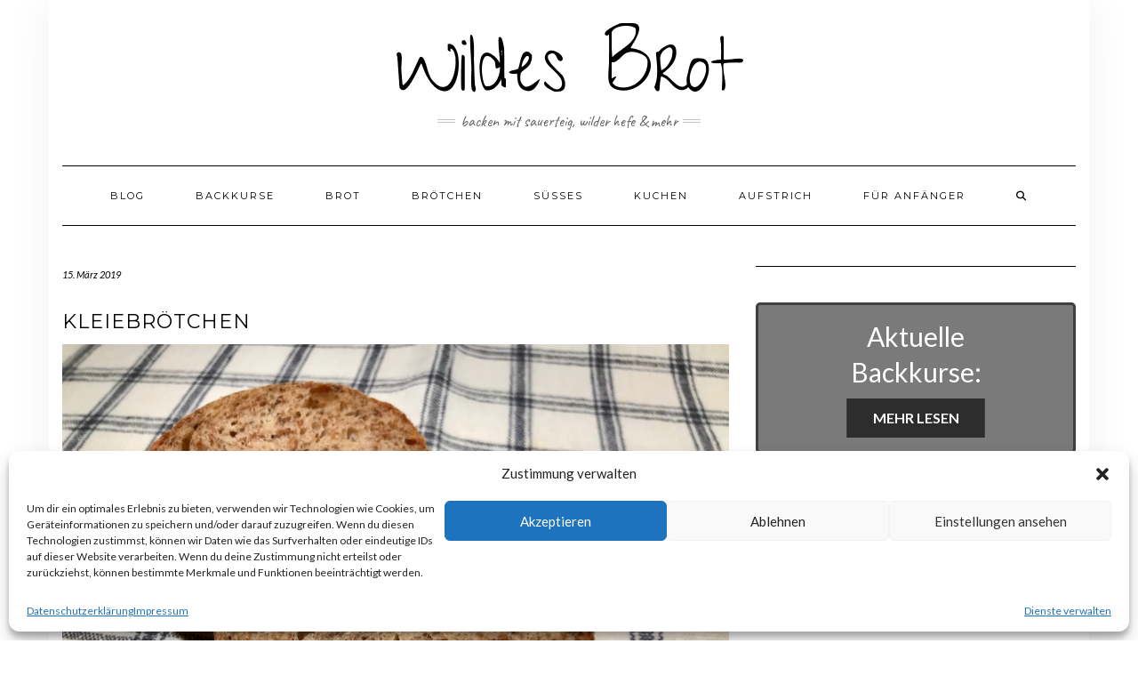

--- FILE ---
content_type: text/html; charset=UTF-8
request_url: https://wildes-brot.de/kleiebroetchen/
body_size: 70861
content:
<!DOCTYPE html>
<html lang="de">
<head>
    <meta charset="UTF-8" />
    <meta http-equiv="X-UA-Compatible" content="IE=edge" />
    <meta name="viewport" content="width=device-width, initial-scale=1" />
    	<link rel="pingback" href="https://wildes-brot.de/xmlrpc.php">
	    <title>Kleiebrötchen &#8211; Wildes Brot</title>
<meta name='robots' content='max-image-preview:large' />
	<style>img:is([sizes="auto" i], [sizes^="auto," i]) { contain-intrinsic-size: 3000px 1500px }</style>
	<link rel='dns-prefetch' href='//fonts.googleapis.com' />
<link href='https://fonts.gstatic.com' crossorigin rel='preconnect' />
<link rel="alternate" type="application/rss+xml" title="Wildes Brot &raquo; Feed" href="https://wildes-brot.de/feed/" />
<link rel="alternate" type="application/rss+xml" title="Wildes Brot &raquo; Kommentar-Feed" href="https://wildes-brot.de/comments/feed/" />
<link rel="alternate" type="application/rss+xml" title="Wildes Brot &raquo; Kleiebrötchen Kommentar-Feed" href="https://wildes-brot.de/kleiebroetchen/feed/" />
<script type="text/javascript">
/* <![CDATA[ */
window._wpemojiSettings = {"baseUrl":"https:\/\/s.w.org\/images\/core\/emoji\/16.0.1\/72x72\/","ext":".png","svgUrl":"https:\/\/s.w.org\/images\/core\/emoji\/16.0.1\/svg\/","svgExt":".svg","source":{"concatemoji":"https:\/\/wildes-brot.de\/wp-includes\/js\/wp-emoji-release.min.js?ver=6.8.2"}};
/*! This file is auto-generated */
!function(s,n){var o,i,e;function c(e){try{var t={supportTests:e,timestamp:(new Date).valueOf()};sessionStorage.setItem(o,JSON.stringify(t))}catch(e){}}function p(e,t,n){e.clearRect(0,0,e.canvas.width,e.canvas.height),e.fillText(t,0,0);var t=new Uint32Array(e.getImageData(0,0,e.canvas.width,e.canvas.height).data),a=(e.clearRect(0,0,e.canvas.width,e.canvas.height),e.fillText(n,0,0),new Uint32Array(e.getImageData(0,0,e.canvas.width,e.canvas.height).data));return t.every(function(e,t){return e===a[t]})}function u(e,t){e.clearRect(0,0,e.canvas.width,e.canvas.height),e.fillText(t,0,0);for(var n=e.getImageData(16,16,1,1),a=0;a<n.data.length;a++)if(0!==n.data[a])return!1;return!0}function f(e,t,n,a){switch(t){case"flag":return n(e,"\ud83c\udff3\ufe0f\u200d\u26a7\ufe0f","\ud83c\udff3\ufe0f\u200b\u26a7\ufe0f")?!1:!n(e,"\ud83c\udde8\ud83c\uddf6","\ud83c\udde8\u200b\ud83c\uddf6")&&!n(e,"\ud83c\udff4\udb40\udc67\udb40\udc62\udb40\udc65\udb40\udc6e\udb40\udc67\udb40\udc7f","\ud83c\udff4\u200b\udb40\udc67\u200b\udb40\udc62\u200b\udb40\udc65\u200b\udb40\udc6e\u200b\udb40\udc67\u200b\udb40\udc7f");case"emoji":return!a(e,"\ud83e\udedf")}return!1}function g(e,t,n,a){var r="undefined"!=typeof WorkerGlobalScope&&self instanceof WorkerGlobalScope?new OffscreenCanvas(300,150):s.createElement("canvas"),o=r.getContext("2d",{willReadFrequently:!0}),i=(o.textBaseline="top",o.font="600 32px Arial",{});return e.forEach(function(e){i[e]=t(o,e,n,a)}),i}function t(e){var t=s.createElement("script");t.src=e,t.defer=!0,s.head.appendChild(t)}"undefined"!=typeof Promise&&(o="wpEmojiSettingsSupports",i=["flag","emoji"],n.supports={everything:!0,everythingExceptFlag:!0},e=new Promise(function(e){s.addEventListener("DOMContentLoaded",e,{once:!0})}),new Promise(function(t){var n=function(){try{var e=JSON.parse(sessionStorage.getItem(o));if("object"==typeof e&&"number"==typeof e.timestamp&&(new Date).valueOf()<e.timestamp+604800&&"object"==typeof e.supportTests)return e.supportTests}catch(e){}return null}();if(!n){if("undefined"!=typeof Worker&&"undefined"!=typeof OffscreenCanvas&&"undefined"!=typeof URL&&URL.createObjectURL&&"undefined"!=typeof Blob)try{var e="postMessage("+g.toString()+"("+[JSON.stringify(i),f.toString(),p.toString(),u.toString()].join(",")+"));",a=new Blob([e],{type:"text/javascript"}),r=new Worker(URL.createObjectURL(a),{name:"wpTestEmojiSupports"});return void(r.onmessage=function(e){c(n=e.data),r.terminate(),t(n)})}catch(e){}c(n=g(i,f,p,u))}t(n)}).then(function(e){for(var t in e)n.supports[t]=e[t],n.supports.everything=n.supports.everything&&n.supports[t],"flag"!==t&&(n.supports.everythingExceptFlag=n.supports.everythingExceptFlag&&n.supports[t]);n.supports.everythingExceptFlag=n.supports.everythingExceptFlag&&!n.supports.flag,n.DOMReady=!1,n.readyCallback=function(){n.DOMReady=!0}}).then(function(){return e}).then(function(){var e;n.supports.everything||(n.readyCallback(),(e=n.source||{}).concatemoji?t(e.concatemoji):e.wpemoji&&e.twemoji&&(t(e.twemoji),t(e.wpemoji)))}))}((window,document),window._wpemojiSettings);
/* ]]> */
</script>
<style id='wp-emoji-styles-inline-css' type='text/css'>

	img.wp-smiley, img.emoji {
		display: inline !important;
		border: none !important;
		box-shadow: none !important;
		height: 1em !important;
		width: 1em !important;
		margin: 0 0.07em !important;
		vertical-align: -0.1em !important;
		background: none !important;
		padding: 0 !important;
	}
</style>
<link rel='stylesheet' id='wp-block-library-css' href='https://wildes-brot.de/wp-includes/css/dist/block-library/style.min.css?ver=6.8.2' type='text/css' media='all' />
<style id='classic-theme-styles-inline-css' type='text/css'>
/*! This file is auto-generated */
.wp-block-button__link{color:#fff;background-color:#32373c;border-radius:9999px;box-shadow:none;text-decoration:none;padding:calc(.667em + 2px) calc(1.333em + 2px);font-size:1.125em}.wp-block-file__button{background:#32373c;color:#fff;text-decoration:none}
</style>
<style id='global-styles-inline-css' type='text/css'>
:root{--wp--preset--aspect-ratio--square: 1;--wp--preset--aspect-ratio--4-3: 4/3;--wp--preset--aspect-ratio--3-4: 3/4;--wp--preset--aspect-ratio--3-2: 3/2;--wp--preset--aspect-ratio--2-3: 2/3;--wp--preset--aspect-ratio--16-9: 16/9;--wp--preset--aspect-ratio--9-16: 9/16;--wp--preset--color--black: #000000;--wp--preset--color--cyan-bluish-gray: #abb8c3;--wp--preset--color--white: #ffffff;--wp--preset--color--pale-pink: #f78da7;--wp--preset--color--vivid-red: #cf2e2e;--wp--preset--color--luminous-vivid-orange: #ff6900;--wp--preset--color--luminous-vivid-amber: #fcb900;--wp--preset--color--light-green-cyan: #7bdcb5;--wp--preset--color--vivid-green-cyan: #00d084;--wp--preset--color--pale-cyan-blue: #8ed1fc;--wp--preset--color--vivid-cyan-blue: #0693e3;--wp--preset--color--vivid-purple: #9b51e0;--wp--preset--gradient--vivid-cyan-blue-to-vivid-purple: linear-gradient(135deg,rgba(6,147,227,1) 0%,rgb(155,81,224) 100%);--wp--preset--gradient--light-green-cyan-to-vivid-green-cyan: linear-gradient(135deg,rgb(122,220,180) 0%,rgb(0,208,130) 100%);--wp--preset--gradient--luminous-vivid-amber-to-luminous-vivid-orange: linear-gradient(135deg,rgba(252,185,0,1) 0%,rgba(255,105,0,1) 100%);--wp--preset--gradient--luminous-vivid-orange-to-vivid-red: linear-gradient(135deg,rgba(255,105,0,1) 0%,rgb(207,46,46) 100%);--wp--preset--gradient--very-light-gray-to-cyan-bluish-gray: linear-gradient(135deg,rgb(238,238,238) 0%,rgb(169,184,195) 100%);--wp--preset--gradient--cool-to-warm-spectrum: linear-gradient(135deg,rgb(74,234,220) 0%,rgb(151,120,209) 20%,rgb(207,42,186) 40%,rgb(238,44,130) 60%,rgb(251,105,98) 80%,rgb(254,248,76) 100%);--wp--preset--gradient--blush-light-purple: linear-gradient(135deg,rgb(255,206,236) 0%,rgb(152,150,240) 100%);--wp--preset--gradient--blush-bordeaux: linear-gradient(135deg,rgb(254,205,165) 0%,rgb(254,45,45) 50%,rgb(107,0,62) 100%);--wp--preset--gradient--luminous-dusk: linear-gradient(135deg,rgb(255,203,112) 0%,rgb(199,81,192) 50%,rgb(65,88,208) 100%);--wp--preset--gradient--pale-ocean: linear-gradient(135deg,rgb(255,245,203) 0%,rgb(182,227,212) 50%,rgb(51,167,181) 100%);--wp--preset--gradient--electric-grass: linear-gradient(135deg,rgb(202,248,128) 0%,rgb(113,206,126) 100%);--wp--preset--gradient--midnight: linear-gradient(135deg,rgb(2,3,129) 0%,rgb(40,116,252) 100%);--wp--preset--font-size--small: 13px;--wp--preset--font-size--medium: 20px;--wp--preset--font-size--large: 36px;--wp--preset--font-size--x-large: 42px;--wp--preset--spacing--20: 0.44rem;--wp--preset--spacing--30: 0.67rem;--wp--preset--spacing--40: 1rem;--wp--preset--spacing--50: 1.5rem;--wp--preset--spacing--60: 2.25rem;--wp--preset--spacing--70: 3.38rem;--wp--preset--spacing--80: 5.06rem;--wp--preset--shadow--natural: 6px 6px 9px rgba(0, 0, 0, 0.2);--wp--preset--shadow--deep: 12px 12px 50px rgba(0, 0, 0, 0.4);--wp--preset--shadow--sharp: 6px 6px 0px rgba(0, 0, 0, 0.2);--wp--preset--shadow--outlined: 6px 6px 0px -3px rgba(255, 255, 255, 1), 6px 6px rgba(0, 0, 0, 1);--wp--preset--shadow--crisp: 6px 6px 0px rgba(0, 0, 0, 1);}:where(.is-layout-flex){gap: 0.5em;}:where(.is-layout-grid){gap: 0.5em;}body .is-layout-flex{display: flex;}.is-layout-flex{flex-wrap: wrap;align-items: center;}.is-layout-flex > :is(*, div){margin: 0;}body .is-layout-grid{display: grid;}.is-layout-grid > :is(*, div){margin: 0;}:where(.wp-block-columns.is-layout-flex){gap: 2em;}:where(.wp-block-columns.is-layout-grid){gap: 2em;}:where(.wp-block-post-template.is-layout-flex){gap: 1.25em;}:where(.wp-block-post-template.is-layout-grid){gap: 1.25em;}.has-black-color{color: var(--wp--preset--color--black) !important;}.has-cyan-bluish-gray-color{color: var(--wp--preset--color--cyan-bluish-gray) !important;}.has-white-color{color: var(--wp--preset--color--white) !important;}.has-pale-pink-color{color: var(--wp--preset--color--pale-pink) !important;}.has-vivid-red-color{color: var(--wp--preset--color--vivid-red) !important;}.has-luminous-vivid-orange-color{color: var(--wp--preset--color--luminous-vivid-orange) !important;}.has-luminous-vivid-amber-color{color: var(--wp--preset--color--luminous-vivid-amber) !important;}.has-light-green-cyan-color{color: var(--wp--preset--color--light-green-cyan) !important;}.has-vivid-green-cyan-color{color: var(--wp--preset--color--vivid-green-cyan) !important;}.has-pale-cyan-blue-color{color: var(--wp--preset--color--pale-cyan-blue) !important;}.has-vivid-cyan-blue-color{color: var(--wp--preset--color--vivid-cyan-blue) !important;}.has-vivid-purple-color{color: var(--wp--preset--color--vivid-purple) !important;}.has-black-background-color{background-color: var(--wp--preset--color--black) !important;}.has-cyan-bluish-gray-background-color{background-color: var(--wp--preset--color--cyan-bluish-gray) !important;}.has-white-background-color{background-color: var(--wp--preset--color--white) !important;}.has-pale-pink-background-color{background-color: var(--wp--preset--color--pale-pink) !important;}.has-vivid-red-background-color{background-color: var(--wp--preset--color--vivid-red) !important;}.has-luminous-vivid-orange-background-color{background-color: var(--wp--preset--color--luminous-vivid-orange) !important;}.has-luminous-vivid-amber-background-color{background-color: var(--wp--preset--color--luminous-vivid-amber) !important;}.has-light-green-cyan-background-color{background-color: var(--wp--preset--color--light-green-cyan) !important;}.has-vivid-green-cyan-background-color{background-color: var(--wp--preset--color--vivid-green-cyan) !important;}.has-pale-cyan-blue-background-color{background-color: var(--wp--preset--color--pale-cyan-blue) !important;}.has-vivid-cyan-blue-background-color{background-color: var(--wp--preset--color--vivid-cyan-blue) !important;}.has-vivid-purple-background-color{background-color: var(--wp--preset--color--vivid-purple) !important;}.has-black-border-color{border-color: var(--wp--preset--color--black) !important;}.has-cyan-bluish-gray-border-color{border-color: var(--wp--preset--color--cyan-bluish-gray) !important;}.has-white-border-color{border-color: var(--wp--preset--color--white) !important;}.has-pale-pink-border-color{border-color: var(--wp--preset--color--pale-pink) !important;}.has-vivid-red-border-color{border-color: var(--wp--preset--color--vivid-red) !important;}.has-luminous-vivid-orange-border-color{border-color: var(--wp--preset--color--luminous-vivid-orange) !important;}.has-luminous-vivid-amber-border-color{border-color: var(--wp--preset--color--luminous-vivid-amber) !important;}.has-light-green-cyan-border-color{border-color: var(--wp--preset--color--light-green-cyan) !important;}.has-vivid-green-cyan-border-color{border-color: var(--wp--preset--color--vivid-green-cyan) !important;}.has-pale-cyan-blue-border-color{border-color: var(--wp--preset--color--pale-cyan-blue) !important;}.has-vivid-cyan-blue-border-color{border-color: var(--wp--preset--color--vivid-cyan-blue) !important;}.has-vivid-purple-border-color{border-color: var(--wp--preset--color--vivid-purple) !important;}.has-vivid-cyan-blue-to-vivid-purple-gradient-background{background: var(--wp--preset--gradient--vivid-cyan-blue-to-vivid-purple) !important;}.has-light-green-cyan-to-vivid-green-cyan-gradient-background{background: var(--wp--preset--gradient--light-green-cyan-to-vivid-green-cyan) !important;}.has-luminous-vivid-amber-to-luminous-vivid-orange-gradient-background{background: var(--wp--preset--gradient--luminous-vivid-amber-to-luminous-vivid-orange) !important;}.has-luminous-vivid-orange-to-vivid-red-gradient-background{background: var(--wp--preset--gradient--luminous-vivid-orange-to-vivid-red) !important;}.has-very-light-gray-to-cyan-bluish-gray-gradient-background{background: var(--wp--preset--gradient--very-light-gray-to-cyan-bluish-gray) !important;}.has-cool-to-warm-spectrum-gradient-background{background: var(--wp--preset--gradient--cool-to-warm-spectrum) !important;}.has-blush-light-purple-gradient-background{background: var(--wp--preset--gradient--blush-light-purple) !important;}.has-blush-bordeaux-gradient-background{background: var(--wp--preset--gradient--blush-bordeaux) !important;}.has-luminous-dusk-gradient-background{background: var(--wp--preset--gradient--luminous-dusk) !important;}.has-pale-ocean-gradient-background{background: var(--wp--preset--gradient--pale-ocean) !important;}.has-electric-grass-gradient-background{background: var(--wp--preset--gradient--electric-grass) !important;}.has-midnight-gradient-background{background: var(--wp--preset--gradient--midnight) !important;}.has-small-font-size{font-size: var(--wp--preset--font-size--small) !important;}.has-medium-font-size{font-size: var(--wp--preset--font-size--medium) !important;}.has-large-font-size{font-size: var(--wp--preset--font-size--large) !important;}.has-x-large-font-size{font-size: var(--wp--preset--font-size--x-large) !important;}
:where(.wp-block-post-template.is-layout-flex){gap: 1.25em;}:where(.wp-block-post-template.is-layout-grid){gap: 1.25em;}
:where(.wp-block-columns.is-layout-flex){gap: 2em;}:where(.wp-block-columns.is-layout-grid){gap: 2em;}
:root :where(.wp-block-pullquote){font-size: 1.5em;line-height: 1.6;}
</style>
<link rel='stylesheet' id='contact-form-7-css' href='https://wildes-brot.de/wp-content/plugins/contact-form-7/includes/css/styles.css?ver=6.1' type='text/css' media='all' />
<link rel='stylesheet' id='cmplz-general-css' href='https://wildes-brot.de/wp-content/plugins/complianz-gdpr/assets/css/cookieblocker.min.css?ver=1750261802' type='text/css' media='all' />
<link rel='stylesheet' id='kale-fonts-css' href='https://fonts.googleapis.com/css?family=Montserrat%3A400%2C700%7CLato%3A400%2C700%2C300%2C300italic%2C400italic%2C700italic%7CRaleway%3A200%7CCaveat&#038;subset=latin%2Clatin-ext' type='text/css' media='all' />
<link rel='stylesheet' id='bootstrap-css' href='https://wildes-brot.de/wp-content/themes/kale/assets/css/bootstrap.min.css?ver=6.8.2' type='text/css' media='all' />
<link rel='stylesheet' id='bootstrap-select-css' href='https://wildes-brot.de/wp-content/themes/kale/assets/css/bootstrap-select.min.css?ver=6.8.2' type='text/css' media='all' />
<link rel='stylesheet' id='smartmenus-bootstrap-css' href='https://wildes-brot.de/wp-content/themes/kale/assets/css/jquery.smartmenus.bootstrap.css?ver=6.8.2' type='text/css' media='all' />
<link rel='stylesheet' id='fontawesome-css' href='https://wildes-brot.de/wp-content/themes/kale/assets/css/fontawesome.min.css?ver=6.8.2' type='text/css' media='all' />
<link rel='stylesheet' id='fontawesome-all-css' href='https://wildes-brot.de/wp-content/themes/kale/assets/css/all.min.css?ver=6.8.2' type='text/css' media='all' />
<link rel='stylesheet' id='owl-carousel-css' href='https://wildes-brot.de/wp-content/themes/kale/assets/css/owl.carousel.css?ver=6.8.2' type='text/css' media='all' />
<link rel='stylesheet' id='kale-style-css' href='https://wildes-brot.de/wp-content/themes/kale/style.css?ver=6.8.2' type='text/css' media='all' />
<script type="text/javascript" src="https://wildes-brot.de/wp-content/plugins/google-analytics-for-wordpress/assets/js/frontend-gtag.min.js?ver=9.6.1" id="monsterinsights-frontend-script-js" async="async" data-wp-strategy="async"></script>
<script data-cfasync="false" data-wpfc-render="false" type="text/javascript" id='monsterinsights-frontend-script-js-extra'>/* <![CDATA[ */
var monsterinsights_frontend = {"js_events_tracking":"true","download_extensions":"doc,pdf,ppt,zip,xls,docx,pptx,xlsx","inbound_paths":"[]","home_url":"https:\/\/wildes-brot.de","hash_tracking":"false","v4_id":"G-1JQCFCWM1H"};/* ]]> */
</script>
<script type="text/javascript" src="https://wildes-brot.de/wp-includes/js/jquery/jquery.min.js?ver=3.7.1" id="jquery-core-js"></script>
<script type="text/javascript" src="https://wildes-brot.de/wp-includes/js/jquery/jquery-migrate.min.js?ver=3.4.1" id="jquery-migrate-js"></script>
<link rel="https://api.w.org/" href="https://wildes-brot.de/wp-json/" /><link rel="alternate" title="JSON" type="application/json" href="https://wildes-brot.de/wp-json/wp/v2/posts/1529" /><link rel="EditURI" type="application/rsd+xml" title="RSD" href="https://wildes-brot.de/xmlrpc.php?rsd" />
<meta name="generator" content="WordPress 6.8.2" />
<link rel="canonical" href="https://wildes-brot.de/kleiebroetchen/" />
<link rel='shortlink' href='https://wildes-brot.de/?p=1529' />
<link rel="alternate" title="oEmbed (JSON)" type="application/json+oembed" href="https://wildes-brot.de/wp-json/oembed/1.0/embed?url=https%3A%2F%2Fwildes-brot.de%2Fkleiebroetchen%2F" />
<link rel="alternate" title="oEmbed (XML)" type="text/xml+oembed" href="https://wildes-brot.de/wp-json/oembed/1.0/embed?url=https%3A%2F%2Fwildes-brot.de%2Fkleiebroetchen%2F&#038;format=xml" />
			<style>.cmplz-hidden {
					display: none !important;
				}</style><style type="text/css">.recentcomments a{display:inline !important;padding:0 !important;margin:0 !important;}</style><style type="text/css" id="custom-background-css">
body.custom-background { background-color: #ffffff; }
</style>
	<style>.frontpage-banner:before, .frontpage-slider .owl-carousel-item:before{content:none;}</style>		<style type="text/css" id="wp-custom-css">
			p > a {
	text-decoration: underline;
}		</style>
		<style id="kirki-inline-styles"></style></head>

<body data-cmplz=2 class="wp-singular post-template-default single single-post postid-1529 single-format-standard custom-background wp-custom-logo wp-theme-kale">
<a class="skip-link screen-reader-text" href="#content">
Skip to content</a>

<div class="main-wrapper">
    <div class="container">

        <!-- Header -->
        <header class="header" role="banner">

            
            <!-- Header Row 2 -->
            <div class="header-row-2">
                <div class="logo">
                    <a href="https://wildes-brot.de/" class="custom-logo-link" rel="home"><img width="405" height="91" src="https://wildes-brot.de/wp-content/uploads/2017/04/cropped-wildesbrot_logo.png" class="custom-logo" alt="Wildes Brot" decoding="async" srcset="https://wildes-brot.de/wp-content/uploads/2017/04/cropped-wildesbrot_logo.png 405w, https://wildes-brot.de/wp-content/uploads/2017/04/cropped-wildesbrot_logo-300x67.png 300w" sizes="(max-width: 405px) 100vw, 405px" /></a>                </div>
                                <div class="tagline"><p>Backen mit Sauerteig, wilder Hefe &amp; mehr</p></div>
                            </div>
            <!-- /Header Row 2 -->


            <!-- Header Row 3 -->
            <div class="header-row-3">
                <nav class="navbar navbar-default" role="navigation" aria-label="Main navigation">
                    <div class="navbar-header">
                        <button type="button" class="navbar-toggle collapsed" data-toggle="collapse" data-target=".header-row-3 .navbar-collapse" aria-expanded="false">
                        <span class="sr-only">Toggle Navigation</span>
                        <span class="icon-bar"></span>
                        <span class="icon-bar"></span>
                        <span class="icon-bar"></span>
                        </button>
                    </div>
                    <!-- Navigation -->
                    <div class="navbar-collapse collapse"><ul id="menu-menu-1" class="nav navbar-nav"><li id="menu-item-64" class="menu-item menu-item-type-custom menu-item-object-custom menu-item-home menu-item-64"><a href="http://wildes-brot.de/">Blog</a></li>
<li id="menu-item-2837" class="menu-item menu-item-type-post_type menu-item-object-page menu-item-2837"><a href="https://wildes-brot.de/backkurse/">Backkurse</a></li>
<li id="menu-item-923" class="menu-item menu-item-type-custom menu-item-object-custom menu-item-923"><a href="http://wildes-brot.de/category/brot/">Brot</a></li>
<li id="menu-item-924" class="menu-item menu-item-type-custom menu-item-object-custom menu-item-924"><a href="http://wildes-brot.de/category/broetchen/">Brötchen</a></li>
<li id="menu-item-925" class="menu-item menu-item-type-custom menu-item-object-custom menu-item-925"><a href="http://wildes-brot.de/category/suesses/">Süßes</a></li>
<li id="menu-item-1396" class="menu-item menu-item-type-taxonomy menu-item-object-category menu-item-1396"><a href="https://wildes-brot.de/category/kuchen/">Kuchen</a></li>
<li id="menu-item-927" class="menu-item menu-item-type-custom menu-item-object-custom menu-item-927"><a href="http://wildes-brot.de/category/aufstrich/">Aufstrich</a></li>
<li id="menu-item-928" class="menu-item menu-item-type-custom menu-item-object-custom menu-item-928"><a href="http://wildes-brot.de/category/anfaenger/">Für Anfänger</a></li>
<li class="search">
        <a href="javascript:;" id="toggle-main_search" data-toggle="dropdown"><i class="fa fa-search"></i></a>
        <div class="dropdown-menu main_search">
            <form name="main_search" method="get" action="https://wildes-brot.de/">
                <input type="text" name="s" class="form-control" placeholder="Type here" />
            </form>
        </div>
    </li></ul></div>                    <!-- /Navigation -->
                </nav>
            </div>
            <!-- /Header Row 3 -->

        </header>
        <!-- /Header -->


<a id="content"></a>
<!-- Two Columns -->
<div class="row two-columns">

    <!-- Main Column -->
        <div class="main-column  col-md-8 " role="main">
        
        <!-- Post Content -->
        <div id="post-1529" class="entry entry-post post-1529 post type-post status-publish format-standard has-post-thumbnail hentry category-broetchen category-rezepte">
            
            <div class="entry-header">
				                <div class="entry-meta">
                    <div class="entry-date date updated">15. März 2019</div>
                </div>
								<div class="clearfix"></div>
            </div>
            
                                    <h1 class="entry-title">Kleiebrötchen</h1>
                        
                            <div class="entry-thumb"><img width="1920" height="1440" src="https://wildes-brot.de/wp-content/uploads/2019/02/IMG_0241.jpg" class="img-responsive wp-post-image" alt="Kleiebrötchen" decoding="async" fetchpriority="high" srcset="https://wildes-brot.de/wp-content/uploads/2019/02/IMG_0241.jpg 1920w, https://wildes-brot.de/wp-content/uploads/2019/02/IMG_0241-300x225.jpg 300w, https://wildes-brot.de/wp-content/uploads/2019/02/IMG_0241-768x576.jpg 768w, https://wildes-brot.de/wp-content/uploads/2019/02/IMG_0241-1024x768.jpg 1024w" sizes="(max-width: 1920px) 100vw, 1920px" /></div>            
            <div class="single-content">
<p>Die <a href="http://wildes-brot.de/portugieser/">Portugieser</a> haben beim Herrn Gemahl derart viel Entzücken ausgelöst &#8222;endlich mal wieder Brötchen&#8220;, dass ich mich seiner erbarmt und gleich noch das eine oder andere Rezept, das noch in meinen Hirnwindungen schlummerte, zu Papier und in den Ofen gebracht habe. <br>Rezeptentwicklung geht bei mir tatsächlich noch auf Papier vonstatten, auch wenn das dieser Tage ein immer seltener gebrauchtes Medium ist. Im Büro hält derzeit die E-Akte Einzug, weil es unterwegs so praktisch ist -und ich  bin wirklich viel unterwegs- lese ich digital. Man muss nicht so viel mit sich rumschleppen und meine on-line-Leihbücherei ist weltweit verfügbar. Aber das volle sinnliche Erleben hat man halt nur, wenn man auch die Haptik einbezieht. Deshalb kommen neue Rezepte auf Notizpapier und mit Bleistift zur Welt, da läßt sich dann während des Backens nochmal was ändern oder nachbessern und es ist auch egal, wenn dabei Mehl an den Fingern pappt. Der Touchscreen verweigert dann schon mal die Arbeit&#8230;</p>



<p>Dem dezenten Hinweis &#8222;kannst Du mal was weniger löchriges machen&#8220; folgend, sind es Brötchen mit kleinporiger Krume geworden. Damit das aber nicht langweilig wird (vor allem mir), habe ich ein bisschen mit Mehlen und Brühstücken gespielt, lasst Euch überraschen</p>



<h2 class="wp-block-heading">Vorteig</h2>



<p>66g <a href="http://wildes-brot.de/f-wie-fermentstarter/">Fermentstarter</a> oder Livieto Madre<br>66g Dinkelmehl 1050<br>33g Wasser<br><br>die Zutaten gründlich miteinander verkneten und für ca. 3 Stunden bei 28°-30° gehen lassen</p>



<h2 class="wp-block-heading">Brühstück</h2>



<p>50g Dinkelkleie<br>150g Wasser, kochend<br></p>



<p>Die Kleie in einer Pfanne vorsichtig anrösten. Kleie ist federleicht und verbrennt schneller, als man &#8222;Kleie&#8220; sagen kann. Für mich bewährt hat sich die Methode eine wirklich große Pfanne trocken und leer vorzuheizen, vom Herd zu nehmen, die Kleie hineinzugeben und sofort und stetig zu wenden. Sie darf bräunen aber auf keinen Fall schwarz werden, der ganze Vorgang ist auch schnell erledigt.<br>Die geröstete Kleie mit kochendem Wasser übergiessen, quellen und auf Raumtemperatur abkühlen lassen.</p>



<h2 class="wp-block-heading">Hauptteig</h2>



<p>165g Vorteig<br>Brühstück<br>375g Dinkelmehl 1050<br>200g Wasser<br>10g Honig<br>11g Salz<br></p>



<p>Vorteig, Mehl und Wasser homogen mischen und 45 Minuten abgedeckt zur Autolyse stehen lassen, den Honig zugeben und kneten bis der Teig beginnt sich von der Schüssel zu lösen. Das Salz und die Kleie zugeben und erneut kneten, bis der Teig sich von der Schüssel löst.</p>



<p>Den Teig in eine geölte Teigwanne geben, einmal dehnen und falten und bei 28°-30°, ca. 2,5 Stunden zur Gare stellen, das Volumen sollte sich in etwa verdoppeln. Dann den Teig für 12-36 Stunden bei 5° im Kühlschrank reifen lassen.<br>Am Backtag den Teig auf eine mit Roggenmehl bemehlte Arbeitsfläche kippen und in 10 Portionen zu ca. 95g teilen. <br>Die Teigportionen zu runden Brötchen schleifen, in Roggenmehl wälzen und mit dem Schluss nach unten mit einem Brötchendrücker stempeln. Dabei den Brötchendrücker fast ganz bis auf die Arbeitsfläche durchdrücken. Hier liegt die Betonung auf fast<strong>.&nbsp;</strong>Drückt&nbsp;man&nbsp;zu&nbsp;wenig,&nbsp;gehen&nbsp;die&nbsp;Einschnitte bei der anschliessenden Stückgare wieder zu, drückt man zu stark, hat man viele kleine Stückchen (fragt mich, wie oft ich fluchend die Brötchen wieder zusammengesetzt und neu geschliffen habe, bis ich den Dreh raus hatte). Wer das nicht riskieren möchte oder einfach keinen Brötchendrücker hat -ein Apfelspaltenschneider geht übrigens auch gut- läßt die Teiglinge wie sie sind und schneidet sie vor dem Backen ein.<br>Die gedrückten Teiglinge mit Schluss nach oben auf einem mit einer Dauerbackfolie ausgelegten Backblech absetzen und für etwa 20-25 Minuten abgedeckt zur Gare stellen. Die gedrückten Teiglinge dann wenden und wieder abdecken bis sie in den Ofen kommen. <br>Ungedrückte Teiglinge ebenfalls auf dem Blech mit Dauerbackfolie absetzen, die aber mit Schluss nach unten, sie brauchen nicht mehr gewendet zu werden. <br></p>



<p>Den Backofen auf 250° vorheizen (MANZ oben 250°, unten 200°). Ungedrückte Teiglinge vor dem Einschiessen nach Belieben einschneiden, beim Einschiessen kräftig schwaden. Den Schwaden nach 10 Minuten ablassen (MANZ unten aus) und die Brötchen noch weitere 12-15 Minuten fertig backen.</p>



<p>Zusammen mit dem etwas dunkleren Dinkelmehl gibt die Kleie den Brötchen eine Krumenfarbe, die einen Roggenanteil vermuten ließe und einen kräftig-würzigen Geschmack, der vom nussigen Aroma des Dinkelmehls schön abgerundet wird. Ein prima Brötchen für eine herzhafte Mahlzeit. Leberwurst und Hartkäse waren die favorisierten Beläge des Herrn Gemahl, ich fand den Kontrast mit Butter und Honig besonders reizvoll.</p>



<figure class="wp-block-image"><img decoding="async" width="1024" height="768" src="http://wildes-brot.de/wp-content/uploads/2019/02/IMG_0236-1024x768.jpg" alt="" class="wp-image-1530" srcset="https://wildes-brot.de/wp-content/uploads/2019/02/IMG_0236-1024x768.jpg 1024w, https://wildes-brot.de/wp-content/uploads/2019/02/IMG_0236-300x225.jpg 300w, https://wildes-brot.de/wp-content/uploads/2019/02/IMG_0236-768x576.jpg 768w, https://wildes-brot.de/wp-content/uploads/2019/02/IMG_0236.jpg 1920w" sizes="(max-width: 1024px) 100vw, 1024px" /></figure>
</div>
            
                        <div class="entry-footer">
                <div class="entry-meta">
                    <div class="entry-author"><span>Author: </span><span class="vcard author author_name"><span class="fn"><a href="https://wildes-brot.de/author/irmgard/" title="Beiträge von Irmgard" rel="author">Irmgard</a></span></span></div>					<div class="entry-category"><span>Filed Under: </span><a href="https://wildes-brot.de/category/broetchen/" rel="category tag">Brötchen</a>, <a href="https://wildes-brot.de/category/rezepte/" rel="category tag">Rezepte</a></div>                                    </div>
            </div>
                    
        </div>
        <!-- /Post Content -->
        
                <hr />
        <div class="pagination-post">
            <div class="previous_post"><a href="https://wildes-brot.de/schmandbrot/" rel="prev">Schmandbrot</a></div>
            <div class="next_post"><a href="https://wildes-brot.de/volle-moehre/" rel="next">Volle Möhre</a></div>
        </div>
                
        <!-- Post Comments -->
                <hr />
        
<div id="comments" class="comments">

    
	
		<div id="respond" class="comment-respond">
		<h3 id="reply-title" class="comment-reply-title">Schreibe einen Kommentar <small><a rel="nofollow" id="cancel-comment-reply-link" href="/kleiebroetchen/#respond" style="display:none;">Antworten abbrechen</a></small></h3><form action="https://wildes-brot.de/wp-comments-post.php" method="post" id="commentform" class="comment-form"><p class="comment-notes"><span id="email-notes">Deine E-Mail-Adresse wird nicht veröffentlicht.</span> <span class="required-field-message">Erforderliche Felder sind mit <span class="required">*</span> markiert</span></p></div></div><div class="row"><div class="col-sm-12"><div class="form-group form-group-comment"><label class="form-label form-label-comment" for="comment">Comment</label><textarea rows="5" cols="" class="form-control" id="comment" name="comment" placeholder=""></textarea></div><div class="row"><div class="col-sm-6"><div class="form-group form-group-author"><label class="form-label form-label-author" for="author">Name<span class="asterik">*</span></label><input type="text" class="form-control" name="author" id="author" autocomplete="name" placeholder="" value="" /></div>
<div class="form-group form-group-email"><label class="form-label form-label-email" for="email">Email Address<span class="asterik">*</span></label><input type="email" class="form-control" name="email" id="email" autocomplete="email" placeholder="" value="" /></div>
<div class="form-group form-group-url"><label class="form-label form-label-url" for="url">Website</label><input type="text" class="form-control" name="url" id="url" autocomplete="url" placeholder="" value="" /></div>
</div></div><p class="form-submit"><input name="submit" type="submit" id="submit" class="btn btn-default" value="Kommentar abschicken" /> <input type='hidden' name='comment_post_ID' value='1529' id='comment_post_ID' />
<input type='hidden' name='comment_parent' id='comment_parent' value='0' />
</p></form>	</div><!-- #respond -->
	

</div>          
        <!-- /Post Comments -->
        
    </div>
    <!-- /Main Column -->
    
    
    <!-- Sidebar -->
<aside class="sidebar sidebar-column  col-md-4 " role="complementary" aria-label="Primary sidebar"> 
    <div class="sidebar-default sidebar-block sidebar-no-borders"><div id="custom_html-2" class="widget_text default-widget widget widget_custom_html"><div class="textwidget custom-html-widget"><div style="text-align:center; width: 100%; height: 170px; background:#7a7a7a; position: relative; border: 3px solid #3f3f3f; -webkit-border-radius: 5px; -moz-border-radius: 5px">
	<div style="position: absolute; top: 50%;left: 50%; transform: translate(-50%, -50%);">
		<p style="font-size:30px; font-weight:500; color:#fff; line-height: 40px">
		Aktuelle Backkurse:
	</p>
	<a href="/backkurse/"><button class="btn btn-default" style="font-size:16px; font-weight:700">Mehr lesen</button></a>
	</div>
</div></div></div><div id="block-2" class="default-widget widget widget_block">
<h2 class="wp-block-heading">Newsletter</h2>
</div><div id="block-9" class="default-widget widget widget_block"><p><script>(function() {
	window.mc4wp = window.mc4wp || {
		listeners: [],
		forms: {
			on: function(evt, cb) {
				window.mc4wp.listeners.push(
					{
						event   : evt,
						callback: cb
					}
				);
			}
		}
	}
})();
</script><!-- Mailchimp for WordPress v4.10.6 - https://wordpress.org/plugins/mailchimp-for-wp/ --><form id="mc4wp-form-1" class="mc4wp-form mc4wp-form-4417" method="post" data-id="4417" data-name="Newsletter" ><div class="mc4wp-form-fields"><p>
	<label>E-Mail-Adresse: 
		<input type="email" name="EMAIL" placeholder="Deine E-Mail Adresse" required />
</label>
</p>

<p>
	<input type="submit" value="Jetzt Anmelden" />
</p>
<p>
  Informationen zum Datenschutz in der <a href="https://wildes-brot.de/datenschutzerklaerung/">Datenschutzerklärung</a>
</p></div><label style="display: none !important;">Wenn du ein Mensch bist, lasse das Feld leer: <input type="text" name="_mc4wp_honeypot" value="" tabindex="-1" autocomplete="off" /></label><input type="hidden" name="_mc4wp_timestamp" value="1769959040" /><input type="hidden" name="_mc4wp_form_id" value="4417" /><input type="hidden" name="_mc4wp_form_element_id" value="mc4wp-form-1" /><div class="mc4wp-response"></div></form><!-- / Mailchimp for WordPress Plugin --></p>
</div><div id="text-2" class="default-widget widget widget_text"><h3 class="widget-title"><span>Über wildes-brot.de</span></h3>			<div class="textwidget">Viele Jahre war ich auf der Suche nach dem Brotgeschmack mit dem ich aufgewachsen bin. 
Den des halbweissen Bauernbrots vom Dorfbäcker, der seinen Backofen, welcher auf einer Landzunge mitten im Bach gebaut war und noch mit Holz beheizt wurde und den der wagenradgroßen Roggenlaibe aus dem Steinofen, die mein Vater vom Verwandtenbesuch im Sauerland mitbrachte. 
Eine Zeit lang gab es in meiner Nachbarschaft einen jungen Mann, kein gelernter Bäcker übrigens, der Roggen- und Dinkelsauerteigbrote ohne jeglichen Zusatz von Hand herstellte und damit sehr nah an die erinnerten Geschmackserlebnisse meiner Kindheit herankam. Leider musste er sein Geschäft aufgeben, es gab nicht genügend Kundschaft, die bereit gewesen wäre, den Aufwand auch zu bezahlen. Er war mit seiner Idee der Zeit wohl voraus. Als auch diese Quelle versiegte, habe ich angefangen Brot und Brötchen selbst zu backen. Seither sammle ich Erfahrungen mit klassischen Fermentations- und Backverfahren, die ich hier gerne mit Euch teile. </div>
		</div>
		<div id="recent-posts-2" class="default-widget widget widget_recent_entries">
		<h3 class="widget-title"><span>Neueste Beiträge</span></h3>
		<ul>
											<li>
					<a href="https://wildes-brot.de/ackerkruste/">Ackerkruste</a>
									</li>
											<li>
					<a href="https://wildes-brot.de/pflaumenkuchen-mal-anders/">Pflaumenkuchen&#8230;mal anders</a>
									</li>
											<li>
					<a href="https://wildes-brot.de/burgerbuns/">Burgerbuns</a>
									</li>
											<li>
					<a href="https://wildes-brot.de/das-80-20/">Das 80/20&#8230;</a>
									</li>
											<li>
					<a href="https://wildes-brot.de/speltbarley/">Spelt&amp;Barley</a>
									</li>
					</ul>

		</div><div id="recent-comments-2" class="default-widget widget widget_recent_comments"><h3 class="widget-title"><span>Neueste Kommentare</span></h3><ul id="recentcomments"><li class="recentcomments"><span class="comment-author-link">Irmgard</span> bei <a href="https://wildes-brot.de/artisan-mit-dinkelvollkorn/#comment-1161">Artisan mit Dinkelvollkorn</a></li><li class="recentcomments"><span class="comment-author-link">Manfred</span> bei <a href="https://wildes-brot.de/artisan-mit-dinkelvollkorn/#comment-1160">Artisan mit Dinkelvollkorn</a></li><li class="recentcomments"><span class="comment-author-link"><a href="https://wildes-brot.de/ackerkruste/" class="url" rel="ugc">Ackerkruste &#8211; Wildes Brot</a></span> bei <a href="https://wildes-brot.de/f-wie-fermentstarter/#comment-1125">F wie Fermentstarter</a></li><li class="recentcomments"><span class="comment-author-link"><a href="https://wildes-brot.de/pflaumenkuchen-mal-anders/" class="url" rel="ugc">Pflaumenkuchen&#8230;mal anders &#8211; Wildes Brot</a></span> bei <a href="https://wildes-brot.de/f-wie-fermentstarter/#comment-1123">F wie Fermentstarter</a></li><li class="recentcomments"><span class="comment-author-link"><a href="https://wildes-brot.de/burgerbuns/" class="url" rel="ugc">Burgerbuns &#8211; Wildes Brot</a></span> bei <a href="https://wildes-brot.de/f-wie-fermentstarter/#comment-1119">F wie Fermentstarter</a></li></ul></div><div id="archives-2" class="default-widget widget widget_archive"><h3 class="widget-title"><span>Archiv</span></h3>
			<ul>
					<li><a href='https://wildes-brot.de/2025/10/'>Oktober 2025</a></li>
	<li><a href='https://wildes-brot.de/2025/09/'>September 2025</a></li>
	<li><a href='https://wildes-brot.de/2025/08/'>August 2025</a></li>
	<li><a href='https://wildes-brot.de/2025/06/'>Juni 2025</a></li>
	<li><a href='https://wildes-brot.de/2025/05/'>Mai 2025</a></li>
	<li><a href='https://wildes-brot.de/2025/03/'>März 2025</a></li>
	<li><a href='https://wildes-brot.de/2025/02/'>Februar 2025</a></li>
	<li><a href='https://wildes-brot.de/2025/01/'>Januar 2025</a></li>
	<li><a href='https://wildes-brot.de/2024/12/'>Dezember 2024</a></li>
	<li><a href='https://wildes-brot.de/2024/11/'>November 2024</a></li>
	<li><a href='https://wildes-brot.de/2024/10/'>Oktober 2024</a></li>
	<li><a href='https://wildes-brot.de/2024/08/'>August 2024</a></li>
	<li><a href='https://wildes-brot.de/2024/06/'>Juni 2024</a></li>
	<li><a href='https://wildes-brot.de/2024/05/'>Mai 2024</a></li>
	<li><a href='https://wildes-brot.de/2024/04/'>April 2024</a></li>
	<li><a href='https://wildes-brot.de/2024/03/'>März 2024</a></li>
	<li><a href='https://wildes-brot.de/2024/02/'>Februar 2024</a></li>
	<li><a href='https://wildes-brot.de/2024/01/'>Januar 2024</a></li>
	<li><a href='https://wildes-brot.de/2023/11/'>November 2023</a></li>
	<li><a href='https://wildes-brot.de/2023/10/'>Oktober 2023</a></li>
	<li><a href='https://wildes-brot.de/2023/09/'>September 2023</a></li>
	<li><a href='https://wildes-brot.de/2023/08/'>August 2023</a></li>
	<li><a href='https://wildes-brot.de/2023/07/'>Juli 2023</a></li>
	<li><a href='https://wildes-brot.de/2023/05/'>Mai 2023</a></li>
	<li><a href='https://wildes-brot.de/2023/04/'>April 2023</a></li>
	<li><a href='https://wildes-brot.de/2023/03/'>März 2023</a></li>
	<li><a href='https://wildes-brot.de/2023/01/'>Januar 2023</a></li>
	<li><a href='https://wildes-brot.de/2022/12/'>Dezember 2022</a></li>
	<li><a href='https://wildes-brot.de/2022/11/'>November 2022</a></li>
	<li><a href='https://wildes-brot.de/2022/10/'>Oktober 2022</a></li>
	<li><a href='https://wildes-brot.de/2022/09/'>September 2022</a></li>
	<li><a href='https://wildes-brot.de/2022/08/'>August 2022</a></li>
	<li><a href='https://wildes-brot.de/2022/07/'>Juli 2022</a></li>
	<li><a href='https://wildes-brot.de/2022/06/'>Juni 2022</a></li>
	<li><a href='https://wildes-brot.de/2022/05/'>Mai 2022</a></li>
	<li><a href='https://wildes-brot.de/2022/04/'>April 2022</a></li>
	<li><a href='https://wildes-brot.de/2022/03/'>März 2022</a></li>
	<li><a href='https://wildes-brot.de/2022/02/'>Februar 2022</a></li>
	<li><a href='https://wildes-brot.de/2022/01/'>Januar 2022</a></li>
	<li><a href='https://wildes-brot.de/2021/12/'>Dezember 2021</a></li>
	<li><a href='https://wildes-brot.de/2021/11/'>November 2021</a></li>
	<li><a href='https://wildes-brot.de/2021/10/'>Oktober 2021</a></li>
	<li><a href='https://wildes-brot.de/2021/09/'>September 2021</a></li>
	<li><a href='https://wildes-brot.de/2021/08/'>August 2021</a></li>
	<li><a href='https://wildes-brot.de/2021/07/'>Juli 2021</a></li>
	<li><a href='https://wildes-brot.de/2021/06/'>Juni 2021</a></li>
	<li><a href='https://wildes-brot.de/2021/05/'>Mai 2021</a></li>
	<li><a href='https://wildes-brot.de/2021/04/'>April 2021</a></li>
	<li><a href='https://wildes-brot.de/2021/03/'>März 2021</a></li>
	<li><a href='https://wildes-brot.de/2021/02/'>Februar 2021</a></li>
	<li><a href='https://wildes-brot.de/2021/01/'>Januar 2021</a></li>
	<li><a href='https://wildes-brot.de/2020/12/'>Dezember 2020</a></li>
	<li><a href='https://wildes-brot.de/2020/11/'>November 2020</a></li>
	<li><a href='https://wildes-brot.de/2020/10/'>Oktober 2020</a></li>
	<li><a href='https://wildes-brot.de/2020/09/'>September 2020</a></li>
	<li><a href='https://wildes-brot.de/2020/08/'>August 2020</a></li>
	<li><a href='https://wildes-brot.de/2020/07/'>Juli 2020</a></li>
	<li><a href='https://wildes-brot.de/2020/06/'>Juni 2020</a></li>
	<li><a href='https://wildes-brot.de/2020/05/'>Mai 2020</a></li>
	<li><a href='https://wildes-brot.de/2020/04/'>April 2020</a></li>
	<li><a href='https://wildes-brot.de/2020/03/'>März 2020</a></li>
	<li><a href='https://wildes-brot.de/2020/02/'>Februar 2020</a></li>
	<li><a href='https://wildes-brot.de/2020/01/'>Januar 2020</a></li>
	<li><a href='https://wildes-brot.de/2019/12/'>Dezember 2019</a></li>
	<li><a href='https://wildes-brot.de/2019/11/'>November 2019</a></li>
	<li><a href='https://wildes-brot.de/2019/10/'>Oktober 2019</a></li>
	<li><a href='https://wildes-brot.de/2019/09/'>September 2019</a></li>
	<li><a href='https://wildes-brot.de/2019/08/'>August 2019</a></li>
	<li><a href='https://wildes-brot.de/2019/07/'>Juli 2019</a></li>
	<li><a href='https://wildes-brot.de/2019/06/'>Juni 2019</a></li>
	<li><a href='https://wildes-brot.de/2019/05/'>Mai 2019</a></li>
	<li><a href='https://wildes-brot.de/2019/04/'>April 2019</a></li>
	<li><a href='https://wildes-brot.de/2019/03/'>März 2019</a></li>
	<li><a href='https://wildes-brot.de/2019/02/'>Februar 2019</a></li>
	<li><a href='https://wildes-brot.de/2019/01/'>Januar 2019</a></li>
	<li><a href='https://wildes-brot.de/2018/12/'>Dezember 2018</a></li>
	<li><a href='https://wildes-brot.de/2018/11/'>November 2018</a></li>
	<li><a href='https://wildes-brot.de/2018/10/'>Oktober 2018</a></li>
	<li><a href='https://wildes-brot.de/2018/09/'>September 2018</a></li>
	<li><a href='https://wildes-brot.de/2018/08/'>August 2018</a></li>
	<li><a href='https://wildes-brot.de/2018/07/'>Juli 2018</a></li>
	<li><a href='https://wildes-brot.de/2018/06/'>Juni 2018</a></li>
	<li><a href='https://wildes-brot.de/2018/05/'>Mai 2018</a></li>
	<li><a href='https://wildes-brot.de/2018/04/'>April 2018</a></li>
	<li><a href='https://wildes-brot.de/2018/03/'>März 2018</a></li>
	<li><a href='https://wildes-brot.de/2018/02/'>Februar 2018</a></li>
	<li><a href='https://wildes-brot.de/2018/01/'>Januar 2018</a></li>
	<li><a href='https://wildes-brot.de/2017/12/'>Dezember 2017</a></li>
	<li><a href='https://wildes-brot.de/2017/11/'>November 2017</a></li>
	<li><a href='https://wildes-brot.de/2017/10/'>Oktober 2017</a></li>
	<li><a href='https://wildes-brot.de/2017/09/'>September 2017</a></li>
	<li><a href='https://wildes-brot.de/2017/08/'>August 2017</a></li>
	<li><a href='https://wildes-brot.de/2017/07/'>Juli 2017</a></li>
	<li><a href='https://wildes-brot.de/2017/06/'>Juni 2017</a></li>
	<li><a href='https://wildes-brot.de/2017/05/'>Mai 2017</a></li>
			</ul>

			</div><div id="categories-2" class="default-widget widget widget_categories"><h3 class="widget-title"><span>Kategorien</span></h3>
			<ul>
					<li class="cat-item cat-item-1"><a href="https://wildes-brot.de/category/allgemein/">Allgemein</a>
</li>
	<li class="cat-item cat-item-10"><a href="https://wildes-brot.de/category/anfaenger/">Anfänger</a>
</li>
	<li class="cat-item cat-item-4"><a href="https://wildes-brot.de/category/aufstrich/">Aufstrich</a>
</li>
	<li class="cat-item cat-item-70"><a href="https://wildes-brot.de/category/besondere-mehle/">besondere Mehle</a>
</li>
	<li class="cat-item cat-item-6"><a href="https://wildes-brot.de/category/brot/">Brot</a>
</li>
	<li class="cat-item cat-item-9"><a href="https://wildes-brot.de/category/broetchen/">Brötchen</a>
</li>
	<li class="cat-item cat-item-15"><a href="https://wildes-brot.de/category/buchrezension/">Buchrezension</a>
</li>
	<li class="cat-item cat-item-12"><a href="https://wildes-brot.de/category/fortgeschrittene/">Fortgeschrittene</a>
</li>
	<li class="cat-item cat-item-5"><a href="https://wildes-brot.de/category/kuchen/">Kuchen</a>
</li>
	<li class="cat-item cat-item-11"><a href="https://wildes-brot.de/category/pikant/">Pikant</a>
</li>
	<li class="cat-item cat-item-3"><a href="https://wildes-brot.de/category/rezepte/">Rezepte</a>
</li>
	<li class="cat-item cat-item-27"><a href="https://wildes-brot.de/category/saaten/">Saaten</a>
</li>
	<li class="cat-item cat-item-8"><a href="https://wildes-brot.de/category/suesses/">Süßes</a>
</li>
	<li class="cat-item cat-item-13"><a href="https://wildes-brot.de/category/veranstaltung/">Veranstaltung</a>
</li>
	<li class="cat-item cat-item-14"><a href="https://wildes-brot.de/category/vollkorn/">Vollkorn</a>
</li>
			</ul>

			</div><div id="text-3" class="default-widget widget widget_text">			<div class="textwidget"><p><a href="http://wildes-brot.de/impressum/">Impressum</a></p>
<p><a href="http://wildes-brot.de/datenschutzerklaerung/">Datenschutzerklärung</a></p>
</div>
		</div><div id="block-4" class="default-widget widget widget_block">
<div class="wp-block-contact-form-7-contact-form-selector"><p class="wpcf7-contact-form-not-found"><strong>Fehler:</strong> Kontaktformular wurde nicht gefunden.</p></div>
</div></div></aside>
<!-- /Sidebar -->    
</div>
<!-- /Two Columns -->
        
<hr />


        
        

<!-- /Footer Widgets -->
        
        <!-- Footer -->
        <div class="footer" role="contentinfo">
            
                        
                                    <div class="footer-copyright">Copyright &copy; 2026 <a href="https://www.lyrathemes.com/kale/">Kale</a></div>
                        
            <div class="footer-copyright">
                <ul class="credit">
                    <li><a href="https://www.lyrathemes.com/kale/">Kale</a> by LyraThemes.com.</li>
                </ul>
            </div>
            
        </div>
        <!-- /Footer -->
        
    </div><!-- /Container -->
</div><!-- /Main Wrapper -->

<script type="speculationrules">
{"prefetch":[{"source":"document","where":{"and":[{"href_matches":"\/*"},{"not":{"href_matches":["\/wp-*.php","\/wp-admin\/*","\/wp-content\/uploads\/*","\/wp-content\/*","\/wp-content\/plugins\/*","\/wp-content\/themes\/kale\/*","\/*\\?(.+)"]}},{"not":{"selector_matches":"a[rel~=\"nofollow\"]"}},{"not":{"selector_matches":".no-prefetch, .no-prefetch a"}}]},"eagerness":"conservative"}]}
</script>
<script>(function() {function maybePrefixUrlField () {
  const value = this.value.trim()
  if (value !== '' && value.indexOf('http') !== 0) {
    this.value = 'http://' + value
  }
}

const urlFields = document.querySelectorAll('.mc4wp-form input[type="url"]')
for (let j = 0; j < urlFields.length; j++) {
  urlFields[j].addEventListener('blur', maybePrefixUrlField)
}
})();</script>
<!-- Consent Management powered by Complianz | GDPR/CCPA Cookie Consent https://wordpress.org/plugins/complianz-gdpr -->
<div id="cmplz-cookiebanner-container"><div class="cmplz-cookiebanner cmplz-hidden banner-1 bottom-right-view-preferences optin cmplz-bottom cmplz-categories-type-view-preferences" aria-modal="true" data-nosnippet="true" role="dialog" aria-live="polite" aria-labelledby="cmplz-header-1-optin" aria-describedby="cmplz-message-1-optin">
	<div class="cmplz-header">
		<div class="cmplz-logo"></div>
		<div class="cmplz-title" id="cmplz-header-1-optin">Zustimmung verwalten</div>
		<div class="cmplz-close" tabindex="0" role="button" aria-label="Dialog schließen">
			<svg aria-hidden="true" focusable="false" data-prefix="fas" data-icon="times" class="svg-inline--fa fa-times fa-w-11" role="img" xmlns="http://www.w3.org/2000/svg" viewBox="0 0 352 512"><path fill="currentColor" d="M242.72 256l100.07-100.07c12.28-12.28 12.28-32.19 0-44.48l-22.24-22.24c-12.28-12.28-32.19-12.28-44.48 0L176 189.28 75.93 89.21c-12.28-12.28-32.19-12.28-44.48 0L9.21 111.45c-12.28 12.28-12.28 32.19 0 44.48L109.28 256 9.21 356.07c-12.28 12.28-12.28 32.19 0 44.48l22.24 22.24c12.28 12.28 32.2 12.28 44.48 0L176 322.72l100.07 100.07c12.28 12.28 32.2 12.28 44.48 0l22.24-22.24c12.28-12.28 12.28-32.19 0-44.48L242.72 256z"></path></svg>
		</div>
	</div>

	<div class="cmplz-divider cmplz-divider-header"></div>
	<div class="cmplz-body">
		<div class="cmplz-message" id="cmplz-message-1-optin">Um dir ein optimales Erlebnis zu bieten, verwenden wir Technologien wie Cookies, um Geräteinformationen zu speichern und/oder darauf zuzugreifen. Wenn du diesen Technologien zustimmst, können wir Daten wie das Surfverhalten oder eindeutige IDs auf dieser Website verarbeiten. Wenn du deine Zustimmung nicht erteilst oder zurückziehst, können bestimmte Merkmale und Funktionen beeinträchtigt werden.</div>
		<!-- categories start -->
		<div class="cmplz-categories">
			<details class="cmplz-category cmplz-functional" >
				<summary>
						<span class="cmplz-category-header">
							<span class="cmplz-category-title">Funktional</span>
							<span class='cmplz-always-active'>
								<span class="cmplz-banner-checkbox">
									<input type="checkbox"
										   id="cmplz-functional-optin"
										   data-category="cmplz_functional"
										   class="cmplz-consent-checkbox cmplz-functional"
										   size="40"
										   value="1"/>
									<label class="cmplz-label" for="cmplz-functional-optin" tabindex="0"><span class="screen-reader-text">Funktional</span></label>
								</span>
								Immer aktiv							</span>
							<span class="cmplz-icon cmplz-open">
								<svg xmlns="http://www.w3.org/2000/svg" viewBox="0 0 448 512"  height="18" ><path d="M224 416c-8.188 0-16.38-3.125-22.62-9.375l-192-192c-12.5-12.5-12.5-32.75 0-45.25s32.75-12.5 45.25 0L224 338.8l169.4-169.4c12.5-12.5 32.75-12.5 45.25 0s12.5 32.75 0 45.25l-192 192C240.4 412.9 232.2 416 224 416z"/></svg>
							</span>
						</span>
				</summary>
				<div class="cmplz-description">
					<span class="cmplz-description-functional">Die technische Speicherung oder der Zugang ist unbedingt erforderlich für den rechtmäßigen Zweck, die Nutzung eines bestimmten Dienstes zu ermöglichen, der vom Teilnehmer oder Nutzer ausdrücklich gewünscht wird, oder für den alleinigen Zweck, die Übertragung einer Nachricht über ein elektronisches Kommunikationsnetz durchzuführen.</span>
				</div>
			</details>

			<details class="cmplz-category cmplz-preferences" >
				<summary>
						<span class="cmplz-category-header">
							<span class="cmplz-category-title">Vorlieben</span>
							<span class="cmplz-banner-checkbox">
								<input type="checkbox"
									   id="cmplz-preferences-optin"
									   data-category="cmplz_preferences"
									   class="cmplz-consent-checkbox cmplz-preferences"
									   size="40"
									   value="1"/>
								<label class="cmplz-label" for="cmplz-preferences-optin" tabindex="0"><span class="screen-reader-text">Vorlieben</span></label>
							</span>
							<span class="cmplz-icon cmplz-open">
								<svg xmlns="http://www.w3.org/2000/svg" viewBox="0 0 448 512"  height="18" ><path d="M224 416c-8.188 0-16.38-3.125-22.62-9.375l-192-192c-12.5-12.5-12.5-32.75 0-45.25s32.75-12.5 45.25 0L224 338.8l169.4-169.4c12.5-12.5 32.75-12.5 45.25 0s12.5 32.75 0 45.25l-192 192C240.4 412.9 232.2 416 224 416z"/></svg>
							</span>
						</span>
				</summary>
				<div class="cmplz-description">
					<span class="cmplz-description-preferences">Die technische Speicherung oder der Zugriff ist für den rechtmäßigen Zweck der Speicherung von Präferenzen erforderlich, die nicht vom Abonnenten oder Benutzer angefordert wurden.</span>
				</div>
			</details>

			<details class="cmplz-category cmplz-statistics" >
				<summary>
						<span class="cmplz-category-header">
							<span class="cmplz-category-title">Statistiken</span>
							<span class="cmplz-banner-checkbox">
								<input type="checkbox"
									   id="cmplz-statistics-optin"
									   data-category="cmplz_statistics"
									   class="cmplz-consent-checkbox cmplz-statistics"
									   size="40"
									   value="1"/>
								<label class="cmplz-label" for="cmplz-statistics-optin" tabindex="0"><span class="screen-reader-text">Statistiken</span></label>
							</span>
							<span class="cmplz-icon cmplz-open">
								<svg xmlns="http://www.w3.org/2000/svg" viewBox="0 0 448 512"  height="18" ><path d="M224 416c-8.188 0-16.38-3.125-22.62-9.375l-192-192c-12.5-12.5-12.5-32.75 0-45.25s32.75-12.5 45.25 0L224 338.8l169.4-169.4c12.5-12.5 32.75-12.5 45.25 0s12.5 32.75 0 45.25l-192 192C240.4 412.9 232.2 416 224 416z"/></svg>
							</span>
						</span>
				</summary>
				<div class="cmplz-description">
					<span class="cmplz-description-statistics">Die technische Speicherung oder der Zugriff, der ausschließlich zu statistischen Zwecken erfolgt.</span>
					<span class="cmplz-description-statistics-anonymous">Die technische Speicherung oder der Zugriff, der ausschließlich zu anonymen statistischen Zwecken verwendet wird. Ohne eine Vorladung, die freiwillige Zustimmung deines Internetdienstanbieters oder zusätzliche Aufzeichnungen von Dritten können die zu diesem Zweck gespeicherten oder abgerufenen Informationen allein in der Regel nicht dazu verwendet werden, dich zu identifizieren.</span>
				</div>
			</details>
			<details class="cmplz-category cmplz-marketing" >
				<summary>
						<span class="cmplz-category-header">
							<span class="cmplz-category-title">Marketing</span>
							<span class="cmplz-banner-checkbox">
								<input type="checkbox"
									   id="cmplz-marketing-optin"
									   data-category="cmplz_marketing"
									   class="cmplz-consent-checkbox cmplz-marketing"
									   size="40"
									   value="1"/>
								<label class="cmplz-label" for="cmplz-marketing-optin" tabindex="0"><span class="screen-reader-text">Marketing</span></label>
							</span>
							<span class="cmplz-icon cmplz-open">
								<svg xmlns="http://www.w3.org/2000/svg" viewBox="0 0 448 512"  height="18" ><path d="M224 416c-8.188 0-16.38-3.125-22.62-9.375l-192-192c-12.5-12.5-12.5-32.75 0-45.25s32.75-12.5 45.25 0L224 338.8l169.4-169.4c12.5-12.5 32.75-12.5 45.25 0s12.5 32.75 0 45.25l-192 192C240.4 412.9 232.2 416 224 416z"/></svg>
							</span>
						</span>
				</summary>
				<div class="cmplz-description">
					<span class="cmplz-description-marketing">Die technische Speicherung oder der Zugriff ist erforderlich, um Nutzerprofile zu erstellen, um Werbung zu versenden oder um den Nutzer auf einer Website oder über mehrere Websites hinweg zu ähnlichen Marketingzwecken zu verfolgen.</span>
				</div>
			</details>
		</div><!-- categories end -->
			</div>

	<div class="cmplz-links cmplz-information">
		<a class="cmplz-link cmplz-manage-options cookie-statement" href="#" data-relative_url="#cmplz-manage-consent-container">Optionen verwalten</a>
		<a class="cmplz-link cmplz-manage-third-parties cookie-statement" href="#" data-relative_url="#cmplz-cookies-overview">Dienste verwalten</a>
		<a class="cmplz-link cmplz-manage-vendors tcf cookie-statement" href="#" data-relative_url="#cmplz-tcf-wrapper">Verwalten von {vendor_count}-Lieferanten</a>
		<a class="cmplz-link cmplz-external cmplz-read-more-purposes tcf" target="_blank" rel="noopener noreferrer nofollow" href="https://cookiedatabase.org/tcf/purposes/">Lese mehr über diese Zwecke</a>
			</div>

	<div class="cmplz-divider cmplz-footer"></div>

	<div class="cmplz-buttons">
		<button class="cmplz-btn cmplz-accept">Akzeptieren</button>
		<button class="cmplz-btn cmplz-deny">Ablehnen</button>
		<button class="cmplz-btn cmplz-view-preferences">Einstellungen ansehen</button>
		<button class="cmplz-btn cmplz-save-preferences">Einstellungen speichern</button>
		<a class="cmplz-btn cmplz-manage-options tcf cookie-statement" href="#" data-relative_url="#cmplz-manage-consent-container">Einstellungen ansehen</a>
			</div>

	<div class="cmplz-links cmplz-documents">
		<a class="cmplz-link cookie-statement" href="#" data-relative_url="">{title}</a>
		<a class="cmplz-link privacy-statement" href="#" data-relative_url="">{title}</a>
		<a class="cmplz-link impressum" href="#" data-relative_url="">{title}</a>
			</div>

</div>
</div>
					<div id="cmplz-manage-consent" data-nosnippet="true"><button class="cmplz-btn cmplz-hidden cmplz-manage-consent manage-consent-1">Zustimmung verwalten</button>

</div><script type="text/javascript" src="https://wildes-brot.de/wp-includes/js/dist/hooks.min.js?ver=4d63a3d491d11ffd8ac6" id="wp-hooks-js"></script>
<script type="text/javascript" src="https://wildes-brot.de/wp-includes/js/dist/i18n.min.js?ver=5e580eb46a90c2b997e6" id="wp-i18n-js"></script>
<script type="text/javascript" id="wp-i18n-js-after">
/* <![CDATA[ */
wp.i18n.setLocaleData( { 'text direction\u0004ltr': [ 'ltr' ] } );
/* ]]> */
</script>
<script type="text/javascript" src="https://wildes-brot.de/wp-content/plugins/contact-form-7/includes/swv/js/index.js?ver=6.1" id="swv-js"></script>
<script type="text/javascript" id="contact-form-7-js-translations">
/* <![CDATA[ */
( function( domain, translations ) {
	var localeData = translations.locale_data[ domain ] || translations.locale_data.messages;
	localeData[""].domain = domain;
	wp.i18n.setLocaleData( localeData, domain );
} )( "contact-form-7", {"translation-revision-date":"2025-07-20 09:15:39+0000","generator":"GlotPress\/4.0.1","domain":"messages","locale_data":{"messages":{"":{"domain":"messages","plural-forms":"nplurals=2; plural=n != 1;","lang":"de"},"This contact form is placed in the wrong place.":["Dieses Kontaktformular wurde an der falschen Stelle platziert."],"Error:":["Fehler:"]}},"comment":{"reference":"includes\/js\/index.js"}} );
/* ]]> */
</script>
<script type="text/javascript" id="contact-form-7-js-before">
/* <![CDATA[ */
var wpcf7 = {
    "api": {
        "root": "https:\/\/wildes-brot.de\/wp-json\/",
        "namespace": "contact-form-7\/v1"
    }
};
/* ]]> */
</script>
<script type="text/javascript" src="https://wildes-brot.de/wp-content/plugins/contact-form-7/includes/js/index.js?ver=6.1" id="contact-form-7-js"></script>
<script type="text/javascript" src="https://wildes-brot.de/wp-content/themes/kale/assets/js/bootstrap.min.js?ver=6.8.2" id="bootstrap-js"></script>
<script type="text/javascript" src="https://wildes-brot.de/wp-content/themes/kale/assets/js/bootstrap-select.min.js?ver=6.8.2" id="bootstrap-select-js"></script>
<script type="text/javascript" src="https://wildes-brot.de/wp-content/themes/kale/assets/js/jquery.smartmenus.js?ver=6.8.2" id="smartmenus-js"></script>
<script type="text/javascript" src="https://wildes-brot.de/wp-content/themes/kale/assets/js/jquery.smartmenus.bootstrap.js?ver=6.8.2" id="smartmenus-bootstrap-js"></script>
<script type="text/javascript" src="https://wildes-brot.de/wp-content/themes/kale/assets/js/owl.carousel.min.js?ver=6.8.2" id="owl-carousel-js"></script>
<script type="text/javascript" src="https://wildes-brot.de/wp-content/themes/kale/assets/js/kale.js?ver=6.8.2" id="kale-js-js"></script>
<script type="text/javascript" src="https://wildes-brot.de/wp-includes/js/comment-reply.min.js?ver=6.8.2" id="comment-reply-js" async="async" data-wp-strategy="async"></script>
<script type="text/javascript" id="cmplz-cookiebanner-js-extra">
/* <![CDATA[ */
var complianz = {"prefix":"cmplz_","user_banner_id":"1","set_cookies":[],"block_ajax_content":"","banner_version":"29","version":"7.4.1","store_consent":"","do_not_track_enabled":"1","consenttype":"optin","region":"eu","geoip":"","dismiss_timeout":"","disable_cookiebanner":"","soft_cookiewall":"","dismiss_on_scroll":"","cookie_expiry":"365","url":"https:\/\/wildes-brot.de\/wp-json\/complianz\/v1\/","locale":"lang=de&locale=de_DE","set_cookies_on_root":"","cookie_domain":"","current_policy_id":"25","cookie_path":"\/","categories":{"statistics":"Statistiken","marketing":"Marketing"},"tcf_active":"","placeholdertext":"<div class=\"cmplz-blocked-content-notice-body\">Klicke auf \"Ich stimme zu\", um {service} zu aktivieren\u00a0<div class=\"cmplz-links\"><a href=\"#\" class=\"cmplz-link cookie-statement\">{title}<\/a><\/div><\/div><button class=\"cmplz-accept-service\">Ich stimme zu<\/button>","css_file":"https:\/\/wildes-brot.de\/wp-content\/uploads\/complianz\/css\/banner-{banner_id}-{type}.css?v=29","page_links":{"eu":{"cookie-statement":{"title":"","url":"https:\/\/wildes-brot.de\/ackerkruste\/"},"privacy-statement":{"title":"Datenschutzerkl\u00e4rung","url":"https:\/\/wildes-brot.de\/datenschutzerklaerung\/"},"impressum":{"title":"Impressum","url":"https:\/\/wildes-brot.de\/impressum\/"}},"us":{"impressum":{"title":"Impressum","url":"https:\/\/wildes-brot.de\/impressum\/"}},"uk":{"impressum":{"title":"Impressum","url":"https:\/\/wildes-brot.de\/impressum\/"}},"ca":{"impressum":{"title":"Impressum","url":"https:\/\/wildes-brot.de\/impressum\/"}},"au":{"impressum":{"title":"Impressum","url":"https:\/\/wildes-brot.de\/impressum\/"}},"za":{"impressum":{"title":"Impressum","url":"https:\/\/wildes-brot.de\/impressum\/"}},"br":{"impressum":{"title":"Impressum","url":"https:\/\/wildes-brot.de\/impressum\/"}}},"tm_categories":"","forceEnableStats":"","preview":"","clean_cookies":"1","aria_label":"Klicke auf den Button, um {Service} zu aktivieren"};
/* ]]> */
</script>
<script defer type="text/javascript" src="https://wildes-brot.de/wp-content/plugins/complianz-gdpr/cookiebanner/js/complianz.min.js?ver=1750261803" id="cmplz-cookiebanner-js"></script>
<script type="text/javascript" defer src="https://wildes-brot.de/wp-content/plugins/mailchimp-for-wp/assets/js/forms.js?ver=4.10.6" id="mc4wp-forms-api-js"></script>
		<!-- This site uses the Google Analytics by MonsterInsights plugin v9.6.1 - Using Analytics tracking - https://www.monsterinsights.com/ -->
							<script data-service="google-analytics" data-category="statistics" data-cmplz-src="//www.googletagmanager.com/gtag/js?id=G-1JQCFCWM1H"  data-cfasync="false" data-wpfc-render="false" type="text/plain" async></script>
			<script data-service="google-analytics" data-category="statistics" data-cfasync="false" data-wpfc-render="false" type="text/plain">
				var mi_version = '9.6.1';
				var mi_track_user = true;
				var mi_no_track_reason = '';
								var MonsterInsightsDefaultLocations = {"page_location":"https:\/\/wildes-brot.de\/kleiebroetchen\/"};
								if ( typeof MonsterInsightsPrivacyGuardFilter === 'function' ) {
					var MonsterInsightsLocations = (typeof MonsterInsightsExcludeQuery === 'object') ? MonsterInsightsPrivacyGuardFilter( MonsterInsightsExcludeQuery ) : MonsterInsightsPrivacyGuardFilter( MonsterInsightsDefaultLocations );
				} else {
					var MonsterInsightsLocations = (typeof MonsterInsightsExcludeQuery === 'object') ? MonsterInsightsExcludeQuery : MonsterInsightsDefaultLocations;
				}

								var disableStrs = [
										'ga-disable-G-1JQCFCWM1H',
									];

				/* Function to detect opted out users */
				function __gtagTrackerIsOptedOut() {
					for (var index = 0; index < disableStrs.length; index++) {
						if (document.cookie.indexOf(disableStrs[index] + '=true') > -1) {
							return true;
						}
					}

					return false;
				}

				/* Disable tracking if the opt-out cookie exists. */
				if (__gtagTrackerIsOptedOut()) {
					for (var index = 0; index < disableStrs.length; index++) {
						window[disableStrs[index]] = true;
					}
				}

				/* Opt-out function */
				function __gtagTrackerOptout() {
					for (var index = 0; index < disableStrs.length; index++) {
						document.cookie = disableStrs[index] + '=true; expires=Thu, 31 Dec 2099 23:59:59 UTC; path=/';
						window[disableStrs[index]] = true;
					}
				}

				if ('undefined' === typeof gaOptout) {
					function gaOptout() {
						__gtagTrackerOptout();
					}
				}
								window.dataLayer = window.dataLayer || [];

				window.MonsterInsightsDualTracker = {
					helpers: {},
					trackers: {},
				};
				if (mi_track_user) {
					function __gtagDataLayer() {
						dataLayer.push(arguments);
					}

					function __gtagTracker(type, name, parameters) {
						if (!parameters) {
							parameters = {};
						}

						if (parameters.send_to) {
							__gtagDataLayer.apply(null, arguments);
							return;
						}

						if (type === 'event') {
														parameters.send_to = monsterinsights_frontend.v4_id;
							var hookName = name;
							if (typeof parameters['event_category'] !== 'undefined') {
								hookName = parameters['event_category'] + ':' + name;
							}

							if (typeof MonsterInsightsDualTracker.trackers[hookName] !== 'undefined') {
								MonsterInsightsDualTracker.trackers[hookName](parameters);
							} else {
								__gtagDataLayer('event', name, parameters);
							}
							
						} else {
							__gtagDataLayer.apply(null, arguments);
						}
					}

					__gtagTracker('js', new Date());
					__gtagTracker('set', {
						'developer_id.dZGIzZG': true,
											});
					if ( MonsterInsightsLocations.page_location ) {
						__gtagTracker('set', MonsterInsightsLocations);
					}
										__gtagTracker('config', 'G-1JQCFCWM1H', {"forceSSL":"true","anonymize_ip":"true"} );
															window.gtag = __gtagTracker;										(function () {
						/* https://developers.google.com/analytics/devguides/collection/analyticsjs/ */
						/* ga and __gaTracker compatibility shim. */
						var noopfn = function () {
							return null;
						};
						var newtracker = function () {
							return new Tracker();
						};
						var Tracker = function () {
							return null;
						};
						var p = Tracker.prototype;
						p.get = noopfn;
						p.set = noopfn;
						p.send = function () {
							var args = Array.prototype.slice.call(arguments);
							args.unshift('send');
							__gaTracker.apply(null, args);
						};
						var __gaTracker = function () {
							var len = arguments.length;
							if (len === 0) {
								return;
							}
							var f = arguments[len - 1];
							if (typeof f !== 'object' || f === null || typeof f.hitCallback !== 'function') {
								if ('send' === arguments[0]) {
									var hitConverted, hitObject = false, action;
									if ('event' === arguments[1]) {
										if ('undefined' !== typeof arguments[3]) {
											hitObject = {
												'eventAction': arguments[3],
												'eventCategory': arguments[2],
												'eventLabel': arguments[4],
												'value': arguments[5] ? arguments[5] : 1,
											}
										}
									}
									if ('pageview' === arguments[1]) {
										if ('undefined' !== typeof arguments[2]) {
											hitObject = {
												'eventAction': 'page_view',
												'page_path': arguments[2],
											}
										}
									}
									if (typeof arguments[2] === 'object') {
										hitObject = arguments[2];
									}
									if (typeof arguments[5] === 'object') {
										Object.assign(hitObject, arguments[5]);
									}
									if ('undefined' !== typeof arguments[1].hitType) {
										hitObject = arguments[1];
										if ('pageview' === hitObject.hitType) {
											hitObject.eventAction = 'page_view';
										}
									}
									if (hitObject) {
										action = 'timing' === arguments[1].hitType ? 'timing_complete' : hitObject.eventAction;
										hitConverted = mapArgs(hitObject);
										__gtagTracker('event', action, hitConverted);
									}
								}
								return;
							}

							function mapArgs(args) {
								var arg, hit = {};
								var gaMap = {
									'eventCategory': 'event_category',
									'eventAction': 'event_action',
									'eventLabel': 'event_label',
									'eventValue': 'event_value',
									'nonInteraction': 'non_interaction',
									'timingCategory': 'event_category',
									'timingVar': 'name',
									'timingValue': 'value',
									'timingLabel': 'event_label',
									'page': 'page_path',
									'location': 'page_location',
									'title': 'page_title',
									'referrer' : 'page_referrer',
								};
								for (arg in args) {
																		if (!(!args.hasOwnProperty(arg) || !gaMap.hasOwnProperty(arg))) {
										hit[gaMap[arg]] = args[arg];
									} else {
										hit[arg] = args[arg];
									}
								}
								return hit;
							}

							try {
								f.hitCallback();
							} catch (ex) {
							}
						};
						__gaTracker.create = newtracker;
						__gaTracker.getByName = newtracker;
						__gaTracker.getAll = function () {
							return [];
						};
						__gaTracker.remove = noopfn;
						__gaTracker.loaded = true;
						window['__gaTracker'] = __gaTracker;
					})();
									} else {
										console.log("");
					(function () {
						function __gtagTracker() {
							return null;
						}

						window['__gtagTracker'] = __gtagTracker;
						window['gtag'] = __gtagTracker;
					})();
									}
			</script>
				<!-- / Google Analytics by MonsterInsights -->
		</body>
</html>
